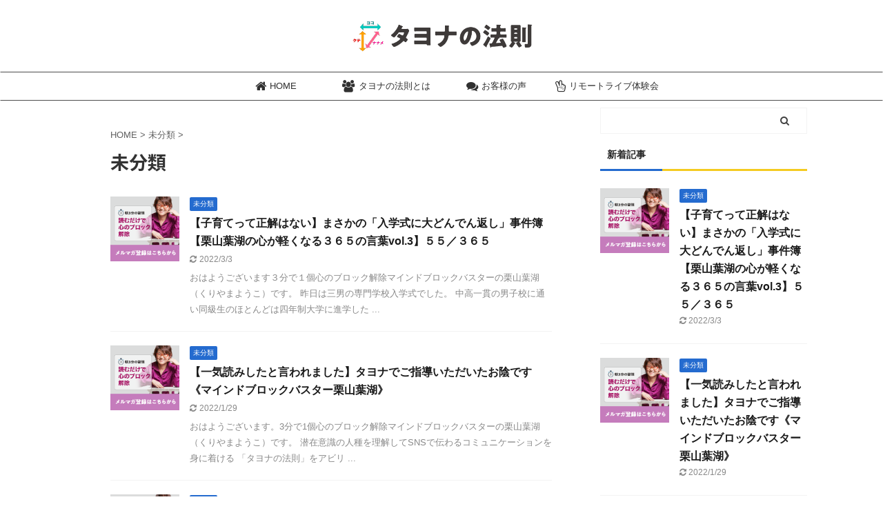

--- FILE ---
content_type: text/html; charset=UTF-8
request_url: https://tayona.jp/category/%E6%9C%AA%E5%88%86%E9%A1%9E/
body_size: 11765
content:
<!DOCTYPE html>
<!--[if lt IE 7]>
<html class="ie6" lang="ja"> <![endif]-->
<!--[if IE 7]>
<html class="i7" lang="ja"> <![endif]-->
<!--[if IE 8]>
<html class="ie" lang="ja"> <![endif]-->
<!--[if gt IE 8]><!-->
<html lang="ja" class="s-navi-search-overlay ">
	<!--<![endif]-->
	<head prefix="og: http://ogp.me/ns# fb: http://ogp.me/ns/fb# article: http://ogp.me/ns/article#">
		<meta charset="UTF-8" >
		<meta name="viewport" content="width=device-width,initial-scale=1.0,user-scalable=no,viewport-fit=cover">
		<meta name="format-detection" content="telephone=no" >

		
		<link rel="alternate" type="application/rss+xml" title="タヨナの法則 RSS Feed" href="https://tayona.jp/feed/" />
		<link rel="pingback" href="https://tayona.jp/cms/xmlrpc.php" >
		<!--[if lt IE 9]>
		<script src="https://tayona.jp/cms/wp-content/themes/affinger5/js/html5shiv.js"></script>
		<![endif]-->
					    <script>
	        var ajaxurl = "https://tayona.jp/cms/wp-admin/admin-ajax.php";
	    </script>
	<title>未分類 - タヨナの法則</title>
<link rel='dns-prefetch' href='//ajax.googleapis.com' />
<link rel='dns-prefetch' href='//s.w.org' />
		<script type="text/javascript">
			window._wpemojiSettings = {"baseUrl":"https:\/\/s.w.org\/images\/core\/emoji\/13.0.0\/72x72\/","ext":".png","svgUrl":"https:\/\/s.w.org\/images\/core\/emoji\/13.0.0\/svg\/","svgExt":".svg","source":{"concatemoji":"https:\/\/tayona.jp\/cms\/wp-includes\/js\/wp-emoji-release.min.js?ver=5.5.1"}};
			!function(e,a,t){var r,n,o,i,p=a.createElement("canvas"),s=p.getContext&&p.getContext("2d");function c(e,t){var a=String.fromCharCode;s.clearRect(0,0,p.width,p.height),s.fillText(a.apply(this,e),0,0);var r=p.toDataURL();return s.clearRect(0,0,p.width,p.height),s.fillText(a.apply(this,t),0,0),r===p.toDataURL()}function l(e){if(!s||!s.fillText)return!1;switch(s.textBaseline="top",s.font="600 32px Arial",e){case"flag":return!c([127987,65039,8205,9895,65039],[127987,65039,8203,9895,65039])&&(!c([55356,56826,55356,56819],[55356,56826,8203,55356,56819])&&!c([55356,57332,56128,56423,56128,56418,56128,56421,56128,56430,56128,56423,56128,56447],[55356,57332,8203,56128,56423,8203,56128,56418,8203,56128,56421,8203,56128,56430,8203,56128,56423,8203,56128,56447]));case"emoji":return!c([55357,56424,8205,55356,57212],[55357,56424,8203,55356,57212])}return!1}function d(e){var t=a.createElement("script");t.src=e,t.defer=t.type="text/javascript",a.getElementsByTagName("head")[0].appendChild(t)}for(i=Array("flag","emoji"),t.supports={everything:!0,everythingExceptFlag:!0},o=0;o<i.length;o++)t.supports[i[o]]=l(i[o]),t.supports.everything=t.supports.everything&&t.supports[i[o]],"flag"!==i[o]&&(t.supports.everythingExceptFlag=t.supports.everythingExceptFlag&&t.supports[i[o]]);t.supports.everythingExceptFlag=t.supports.everythingExceptFlag&&!t.supports.flag,t.DOMReady=!1,t.readyCallback=function(){t.DOMReady=!0},t.supports.everything||(n=function(){t.readyCallback()},a.addEventListener?(a.addEventListener("DOMContentLoaded",n,!1),e.addEventListener("load",n,!1)):(e.attachEvent("onload",n),a.attachEvent("onreadystatechange",function(){"complete"===a.readyState&&t.readyCallback()})),(r=t.source||{}).concatemoji?d(r.concatemoji):r.wpemoji&&r.twemoji&&(d(r.twemoji),d(r.wpemoji)))}(window,document,window._wpemojiSettings);
		</script>
		<style type="text/css">
img.wp-smiley,
img.emoji {
	display: inline !important;
	border: none !important;
	box-shadow: none !important;
	height: 1em !important;
	width: 1em !important;
	margin: 0 .07em !important;
	vertical-align: -0.1em !important;
	background: none !important;
	padding: 0 !important;
}
</style>
	<link rel='stylesheet' id='wp-block-library-css'  href='https://tayona.jp/cms/wp-includes/css/dist/block-library/style.min.css?ver=5.5.1' type='text/css' media='all' />
<link rel='stylesheet' id='contact-form-7-css'  href='https://tayona.jp/cms/wp-content/plugins/contact-form-7/includes/css/styles.css?ver=5.4' type='text/css' media='all' />
<link rel='stylesheet' id='wpdm-font-awesome-css'  href='https://tayona.jp/cms/wp-content/plugins/download-manager/assets/fontawesome/css/all.min.css?ver=5.5.1' type='text/css' media='all' />
<link rel='stylesheet' id='wpdm-front-bootstrap-css'  href='https://tayona.jp/cms/wp-content/plugins/download-manager/assets/bootstrap/css/bootstrap.min.css?ver=5.5.1' type='text/css' media='all' />
<link rel='stylesheet' id='wpdm-front-css'  href='https://tayona.jp/cms/wp-content/plugins/download-manager/assets/css/front.css?ver=5.5.1' type='text/css' media='all' />
<link rel='stylesheet' id='normalize-css'  href='https://tayona.jp/cms/wp-content/themes/affinger5/css/normalize.css?ver=1.5.9' type='text/css' media='all' />
<link rel='stylesheet' id='font-awesome-css'  href='https://tayona.jp/cms/wp-content/themes/affinger5/css/fontawesome/css/font-awesome.min.css?ver=4.7.0' type='text/css' media='all' />
<link rel='stylesheet' id='font-awesome-animation-css'  href='https://tayona.jp/cms/wp-content/themes/affinger5/css/fontawesome/css/font-awesome-animation.min.css?ver=5.5.1' type='text/css' media='all' />
<link rel='stylesheet' id='st_svg-css'  href='https://tayona.jp/cms/wp-content/themes/affinger5/st_svg/style.css?ver=5.5.1' type='text/css' media='all' />
<link rel='stylesheet' id='slick-css'  href='https://tayona.jp/cms/wp-content/themes/affinger5/vendor/slick/slick.css?ver=1.8.0' type='text/css' media='all' />
<link rel='stylesheet' id='slick-theme-css'  href='https://tayona.jp/cms/wp-content/themes/affinger5/vendor/slick/slick-theme.css?ver=1.8.0' type='text/css' media='all' />
<link rel='stylesheet' id='fonts-googleapis-notosansjp-css'  href='//fonts.googleapis.com/css?family=Noto+Sans+JP%3A400%2C700&#038;display=swap&#038;subset=japanese&#038;ver=5.5.1' type='text/css' media='all' />
<link rel='stylesheet' id='style-css'  href='https://tayona.jp/cms/wp-content/themes/affinger5/style.css?ver=5.5.1' type='text/css' media='all' />
<link rel='stylesheet' id='child-style-css'  href='https://tayona.jp/cms/wp-content/themes/affinger5-child/style.css?ver=5.5.1' type='text/css' media='all' />
<link rel='stylesheet' id='single-css'  href='https://tayona.jp/cms/wp-content/themes/affinger5/st-rankcss.php' type='text/css' media='all' />
<link rel='stylesheet' id='yesno_style-css'  href='https://tayona.jp/cms/wp-content/plugins/yesno/css/style.css?ver=1.0.11' type='text/css' media='all' />
<link rel='stylesheet' id='st-themecss-css'  href='https://tayona.jp/cms/wp-content/themes/affinger5/st-themecss-loader.php?ver=5.5.1' type='text/css' media='all' />
<script type='text/javascript' src='//ajax.googleapis.com/ajax/libs/jquery/1.11.3/jquery.min.js?ver=1.11.3' id='jquery-js'></script>
<script type='text/javascript' src='https://tayona.jp/cms/wp-content/plugins/download-manager/assets/bootstrap/js/bootstrap.bundle.min.js?ver=5.5.1' id='wpdm-front-bootstrap-js'></script>
<script type='text/javascript' id='frontjs-js-extra'>
/* <![CDATA[ */
var wpdm_url = {"home":"https:\/\/tayona.jp\/","site":"https:\/\/tayona.jp\/cms\/","ajax":"https:\/\/tayona.jp\/cms\/wp-admin\/admin-ajax.php"};
var wpdm_asset = {"spinner":"<i class=\"fas fa-sun fa-spin\"><\/i>"};
/* ]]> */
</script>
<script type='text/javascript' src='https://tayona.jp/cms/wp-content/plugins/download-manager/assets/js/front.js?ver=3.1.27' id='frontjs-js'></script>
<script type='text/javascript' src='https://tayona.jp/cms/wp-content/plugins/download-manager/assets/js/chosen.jquery.min.js?ver=5.5.1' id='jquery-choosen-js'></script>
<link rel="https://api.w.org/" href="https://tayona.jp/wp-json/" /><link rel="alternate" type="application/json" href="https://tayona.jp/wp-json/wp/v2/categories/1" />
        <script>
            var wpdm_site_url = 'https://tayona.jp/cms/';
            var wpdm_home_url = 'https://tayona.jp/';
            var ajax_url = 'https://tayona.jp/cms/wp-admin/admin-ajax.php';
            var wpdm_ajax_url = 'https://tayona.jp/cms/wp-admin/admin-ajax.php';
            var wpdm_ajax_popup = '0';
        </script>
        <style>
            .wpdm-download-link.btn.btn-primary.{
                border-radius: 4px;
            }
        </style>


        <link rel="next" href="https://tayona.jp/category/%E6%9C%AA%E5%88%86%E9%A1%9E/page/2/" />
<!-- Facebook Pixel Code -->
<script>
!function(f,b,e,v,n,t,s)
{if(f.fbq)return;n=f.fbq=function(){n.callMethod?
n.callMethod.apply(n,arguments):n.queue.push(arguments)};
if(!f._fbq)f._fbq=n;n.push=n;n.loaded=!0;n.version='2.0';
n.queue=[];t=b.createElement(e);t.async=!0;
t.src=v;s=b.getElementsByTagName(e)[0];
s.parentNode.insertBefore(t,s)}(window, document,'script',
'https://connect.facebook.net/en_US/fbevents.js');
fbq('init', '357137721968648');
fbq('track', 'PageView');
</script>
<noscript><img height="1" width="1" style="display:none"
src="https://www.facebook.com/tr?id=357137721968648&ev=PageView&noscript=1"
/></noscript>
<!-- End Facebook Pixel Code -->
<style type="text/css" id="custom-background-css">
body.custom-background { background-color: #ffffff; }
</style>
	<link rel="icon" href="https://tayona.jp/cms/wp-content/uploads/2021/02/スクリーンショット-2021-02-28-17.04.48-100x100.png" sizes="32x32" />
<link rel="icon" href="https://tayona.jp/cms/wp-content/uploads/2021/02/スクリーンショット-2021-02-28-17.04.48.png" sizes="192x192" />
<link rel="apple-touch-icon" href="https://tayona.jp/cms/wp-content/uploads/2021/02/スクリーンショット-2021-02-28-17.04.48.png" />
<meta name="msapplication-TileImage" content="https://tayona.jp/cms/wp-content/uploads/2021/02/スクリーンショット-2021-02-28-17.04.48.png" />
		<style type="text/css" id="wp-custom-css">
			.sitename img {
max-width: 300px;
margin: 0;
width:100%;
}		</style>
		<meta name="generator" content="WordPress Download Manager 3.1.27" />
            <style>
                                @import url('https://fonts.googleapis.com/css?family=Rubik:400,500');
                


                .w3eden .fetfont,
                .w3eden .btn,
                .w3eden .btn.wpdm-front h3.title,
                .w3eden .wpdm-social-lock-box .IN-widget a span:last-child,
                .w3eden #xfilelist .panel-heading,
                .w3eden .wpdm-frontend-tabs a,
                .w3eden .alert:before,
                .w3eden .panel .panel-heading,
                .w3eden .discount-msg,
                .w3eden .panel.dashboard-panel h3,
                .w3eden #wpdm-dashboard-sidebar .list-group-item,
                .w3eden #package-description .wp-switch-editor,
                .w3eden .w3eden.author-dashbboard .nav.nav-tabs li a,
                .w3eden .wpdm_cart thead th,
                .w3eden #csp .list-group-item,
                .w3eden .modal-title {
                    font-family: Rubik, -apple-system, BlinkMacSystemFont, "Segoe UI", Roboto, Helvetica, Arial, sans-serif, "Apple Color Emoji", "Segoe UI Emoji", "Segoe UI Symbol";
                    text-transform: uppercase;
                    font-weight: 500;
                }
                .w3eden #csp .list-group-item{
                    text-transform: unset;
                }
            </style>
                    <style>

            :root{
                --color-primary: #4a8eff;
                --color-primary-rgb: 74, 142, 255;
                --color-primary-hover: #4a8eff;
                --color-primary-active: #4a8eff;
                --color-secondary: #4a8eff;
                --color-secondary-rgb: 74, 142, 255;
                --color-secondary-hover: #4a8eff;
                --color-secondary-active: #4a8eff;
                --color-success: #18ce0f;
                --color-success-rgb: 24, 206, 15;
                --color-success-hover: #4a8eff;
                --color-success-active: #4a8eff;
                --color-info: #2CA8FF;
                --color-info-rgb: 44, 168, 255;
                --color-info-hover: #2CA8FF;
                --color-info-active: #2CA8FF;
                --color-warning: #f29e0f;
                --color-warning-rgb: 242, 158, 15;
                --color-warning-hover: orange;
                --color-warning-active: orange;
                --color-danger: #ff5062;
                --color-danger-rgb: 255, 80, 98;
                --color-danger-hover: #ff5062;
                --color-danger-active: #ff5062;
                --color-green: #30b570;
                --color-blue: #0073ff;
                --color-purple: #8557D3;
                --color-red: #ff5062;
                --color-muted: rgba(69, 89, 122, 0.6);
                --wpdm-font: Rubik, -apple-system, BlinkMacSystemFont, "Segoe UI", Roboto, Helvetica, Arial, sans-serif, "Apple Color Emoji", "Segoe UI Emoji", "Segoe UI Symbol";
            }
            .wpdm-download-link.btn.btn-primary{
                border-radius: 4px;
            }


        </style>
        						



<script>
	jQuery(function(){
		jQuery('.st-btn-open').click(function(){
			jQuery(this).next('.st-slidebox').stop(true, true).slideToggle();
			jQuery(this).addClass('st-btn-open-click');
		});
	});
</script>

	<script>
		jQuery(function(){
		jQuery('.post h2 , .h2modoki').wrapInner('<span class="st-dash-design"></span>');
		}) 
	</script>

<script>
	jQuery(function(){
		jQuery("#toc_container:not(:has(ul ul))").addClass("only-toc");
		jQuery(".st-ac-box ul:has(.cat-item)").each(function(){
			jQuery(this).addClass("st-ac-cat");
		});
	});
</script>

<script>
	jQuery(function(){
						jQuery('.st-star').parent('.rankh4').css('padding-bottom','5px'); // スターがある場合のランキング見出し調整
	});
</script>

			</head>
	<body data-rsssl=1 class="archive category category-1 custom-background not-front-page" >
					<div id="st-ami">
				<div id="wrapper" class="">
				<div id="wrapper-in">
					<header id="st-headwide">
						<div id="headbox-bg">
							<div id="headbox">

								<nav id="s-navi" class="pcnone" data-st-nav data-st-nav-type="normal">
		<dl class="acordion is-active" data-st-nav-primary>
			<dt class="trigger">
				<p class="acordion_button"><span class="op op-menu"><i class="fa st-svg-menu"></i></span></p>

				
				
							<!-- 追加メニュー -->
							
							<!-- 追加メニュー2 -->
							
							</dt>

			<dd class="acordion_tree">
				<div class="acordion_tree_content">

					

												<div class="menu-%e3%83%98%e3%83%83%e3%83%80%e3%83%bc%e3%80%81%e3%83%95%e3%83%83%e3%82%bf%e3%83%bc-container"><ul id="menu-%e3%83%98%e3%83%83%e3%83%80%e3%83%bc%e3%80%81%e3%83%95%e3%83%83%e3%82%bf%e3%83%bc" class="menu"><li id="menu-item-97" class="menu-item menu-item-type-custom menu-item-object-custom menu-item-home menu-item-97"><a href="https://tayona.jp/"><span class="menu-item-label"><i class="fa fa-home fa-lg"></i>HOME</span></a></li>
<li id="menu-item-91" class="menu-item menu-item-type-post_type menu-item-object-page menu-item-91"><a href="https://tayona.jp/tayona/"><span class="menu-item-label"><i class="fa fa-users fa-lg"></i>タヨナの法則とは</span></a></li>
<li id="menu-item-93" class="menu-item menu-item-type-taxonomy menu-item-object-category menu-item-93"><a href="https://tayona.jp/category/%e3%81%8a%e5%ae%a2%e6%a7%98%e3%81%ae%e5%a3%b0/"><span class="menu-item-label"><i class="fa fa-comments fa-lg"></i>お客様の声</span></a></li>
<li id="menu-item-454" class="menu-item menu-item-type-post_type menu-item-object-page menu-item-454"><a href="https://tayona.jp/group-training/"><span class="menu-item-label"><i class="fa fa-hand-peace-o fa-lg"></i>リモートライブ体験会</span></a></li>
</ul></div>						<div class="clear"></div>

					
				</div>
			</dd>

					</dl>

					</nav>

								<div id="header-l">
									
									<div id="st-text-logo">
										
            
			
				<!-- キャプション -->
				                
					              		 	 <p class="descr sitenametop">
               		     	               			 </p>
					                    
				                
				<!-- ロゴ又はブログ名 -->
				              		  <p class="sitename"><a href="https://tayona.jp/">
                  		                        		  <img class="sitename-bottom" alt="タヨナの法則" src="https://tayona.jp/cms/wp-content/uploads/2021/02/スクリーンショット-2021-02-28-16.57.45.png" >
                   		               		  </a></p>
            					<!-- ロゴ又はブログ名ここまで -->

			    
		
    									</div>
								</div><!-- /#header-l -->

								<div id="header-r" class="smanone">
									
								</div><!-- /#header-r -->
							</div><!-- /#headbox-bg -->
						</div><!-- /#headbox clearfix -->

						
						
						
						
											
<div id="gazou-wide">
			<div id="st-menubox">
			<div id="st-menuwide">
				<nav class="smanone clearfix"><ul id="menu-%e3%83%98%e3%83%83%e3%83%80%e3%83%bc%e3%80%81%e3%83%95%e3%83%83%e3%82%bf%e3%83%bc-1" class="menu"><li class="menu-item menu-item-type-custom menu-item-object-custom menu-item-home menu-item-97"><a href="https://tayona.jp/"><i class="fa fa-home fa-lg"></i>HOME</a></li>
<li class="menu-item menu-item-type-post_type menu-item-object-page menu-item-91"><a href="https://tayona.jp/tayona/"><i class="fa fa-users fa-lg"></i>タヨナの法則とは</a></li>
<li class="menu-item menu-item-type-taxonomy menu-item-object-category menu-item-93"><a href="https://tayona.jp/category/%e3%81%8a%e5%ae%a2%e6%a7%98%e3%81%ae%e5%a3%b0/"><i class="fa fa-comments fa-lg"></i>お客様の声</a></li>
<li class="menu-item menu-item-type-post_type menu-item-object-page menu-item-454"><a href="https://tayona.jp/group-training/"><i class="fa fa-hand-peace-o fa-lg"></i>リモートライブ体験会</a></li>
</ul></nav>			</div>
		</div>
				</div>
					
					
					</header>

					

					<div id="content-w">

					
					
					


<div id="content" class="clearfix">
    <div id="contentInner">
        <main>
            <article>
				
					<!--ぱんくず -->
					<div id="breadcrumb">
					<ol itemscope itemtype="http://schema.org/BreadcrumbList">
						<li itemprop="itemListElement" itemscope
      itemtype="http://schema.org/ListItem"><a href="https://tayona.jp" itemprop="item"><span itemprop="name">HOME</span></a> > <meta itemprop="position" content="1" /></li>

															
												<li itemprop="itemListElement" itemscope
      itemtype="http://schema.org/ListItem"><a href="https://tayona.jp/category/%e6%9c%aa%e5%88%86%e9%a1%9e/" itemprop="item">
								<span itemprop="name">未分類</span> </a> &gt; 
								<meta itemprop="position" content="2" />
							</li>
															</ol>
					</div>
					<!--/ ぱんくず -->
                                <div class="post">
                                                    <h1 class="entry-title">未分類</h1>
                        
			
							<div id="nocopy" >
					
					<div class="entry-content">
											</div>
				</div>
							
                        </div><!-- /post -->

			
                        		<div class="kanren ">
						<dl class="clearfix">
			<dt><a href="https://tayona.jp/%e3%80%90%e5%ad%90%e8%82%b2%e3%81%a6%e3%81%a3%e3%81%a6%e6%ad%a3%e8%a7%a3%e3%81%af%e3%81%aa%e3%81%84%e3%80%91%e3%81%be%e3%81%95%e3%81%8b%e3%81%ae%e3%80%8c%e5%85%a5%e5%ad%a6%e5%bc%8f%e3%81%ab%e5%a4%a7/">
																		<img src="https://tayona.jp/cms/wp-content/uploads/2021/05/スクリーンショット-2021-05-23-7.50.03.png" alt="no image" title="no image" width="100" height="100" />
															</a></dt>
			<dd>
				
	
	<p class="st-catgroup itiran-category">
		<a href="https://tayona.jp/category/%e6%9c%aa%e5%88%86%e9%a1%9e/" title="View all posts in 未分類" rel="category tag"><span class="catname st-catid1">未分類</span></a>	</p>
				<h3><a href="https://tayona.jp/%e3%80%90%e5%ad%90%e8%82%b2%e3%81%a6%e3%81%a3%e3%81%a6%e6%ad%a3%e8%a7%a3%e3%81%af%e3%81%aa%e3%81%84%e3%80%91%e3%81%be%e3%81%95%e3%81%8b%e3%81%ae%e3%80%8c%e5%85%a5%e5%ad%a6%e5%bc%8f%e3%81%ab%e5%a4%a7/">
						【子育てって正解はない】まさかの「入学式に大どんでん返し」事件簿【栗山葉湖の心が軽くなる３６５の言葉vol.3】５５／３６５					</a></h3>

					<div class="blog_info">
		<p>
							<i class="fa fa-refresh"></i>2022/3/3										&nbsp;<span class="pcone">
										</span></p>
				</div>

					<div class="st-excerpt smanone">
		<p>おはようございます３分で１個心のブロック解除マインドブロックバスターの栗山葉湖（くりやまようこ）です。 昨日は三男の専門学校入学式でした。 中高一貫の男子校に通い同級生のほとんどは四年制大学に進学した ... </p>
	</div>
							</dd>
		</dl>
						<dl class="clearfix">
			<dt><a href="https://tayona.jp/%e3%80%90%e4%b8%80%e6%b0%97%e8%aa%ad%e3%81%bf%e3%81%97%e3%81%9f%e3%81%a8%e8%a8%80%e3%82%8f%e3%82%8c%e3%81%be%e3%81%97%e3%81%9f%e3%80%91%e3%82%bf%e3%83%a8%e3%83%8a%e3%81%a7%e3%81%94%e6%8c%87%e5%b0%8e/">
																		<img src="https://tayona.jp/cms/wp-content/uploads/2021/05/スクリーンショット-2021-05-23-7.50.03.png" alt="no image" title="no image" width="100" height="100" />
															</a></dt>
			<dd>
				
	
	<p class="st-catgroup itiran-category">
		<a href="https://tayona.jp/category/%e6%9c%aa%e5%88%86%e9%a1%9e/" title="View all posts in 未分類" rel="category tag"><span class="catname st-catid1">未分類</span></a>	</p>
				<h3><a href="https://tayona.jp/%e3%80%90%e4%b8%80%e6%b0%97%e8%aa%ad%e3%81%bf%e3%81%97%e3%81%9f%e3%81%a8%e8%a8%80%e3%82%8f%e3%82%8c%e3%81%be%e3%81%97%e3%81%9f%e3%80%91%e3%82%bf%e3%83%a8%e3%83%8a%e3%81%a7%e3%81%94%e6%8c%87%e5%b0%8e/">
						【一気読みしたと言われました】タヨナでご指導いただいたお陰です《マインドブロックバスター栗山葉湖》					</a></h3>

					<div class="blog_info">
		<p>
							<i class="fa fa-refresh"></i>2022/1/29										&nbsp;<span class="pcone">
										</span></p>
				</div>

					<div class="st-excerpt smanone">
		<p>おはようございます。3分で1個心のブロック解除マインドブロックバスターの栗山葉湖（くりやまようこ）です。 潜在意識の人種を理解してSNSで伝わるコミュニケーションを身に着ける 「タヨナの法則」をアビリ ... </p>
	</div>
							</dd>
		</dl>
						<dl class="clearfix">
			<dt><a href="https://tayona.jp/%e3%80%90%e6%9c%80%e5%be%8c%e3%81%ae%e5%8b%9f%e9%9b%86%e3%81%a7%e3%81%99%ef%bc%81%e3%80%91%e6%a0%97%e5%b1%b1%e8%91%89%e6%b9%96%e3%81%ae1%e7%95%aa%e5%81%b4%e3%81%ab%e5%b1%85%e3%81%a6%e5%ad%a6-3/">
																		<img src="https://tayona.jp/cms/wp-content/uploads/2021/05/スクリーンショット-2021-05-23-7.50.03.png" alt="no image" title="no image" width="100" height="100" />
															</a></dt>
			<dd>
				
	
	<p class="st-catgroup itiran-category">
		<a href="https://tayona.jp/category/%e6%9c%aa%e5%88%86%e9%a1%9e/" title="View all posts in 未分類" rel="category tag"><span class="catname st-catid1">未分類</span></a>	</p>
				<h3><a href="https://tayona.jp/%e3%80%90%e6%9c%80%e5%be%8c%e3%81%ae%e5%8b%9f%e9%9b%86%e3%81%a7%e3%81%99%ef%bc%81%e3%80%91%e6%a0%97%e5%b1%b1%e8%91%89%e6%b9%96%e3%81%ae1%e7%95%aa%e5%81%b4%e3%81%ab%e5%b1%85%e3%81%a6%e5%ad%a6-3/">
						【最後の募集です！】栗山葉湖の1番側に居て学ぶことのできる「右腕・左腕」となる方を探しています《マインドブロックバスター栗山葉湖》					</a></h3>

					<div class="blog_info">
		<p>
							<i class="fa fa-refresh"></i>2022/1/28										&nbsp;<span class="pcone">
										</span></p>
				</div>

					<div class="st-excerpt smanone">
		<p>残２枠　本日最後の募集です 栗山葉湖の「秘書」 お申し込みはこちら&darr;&darr;&darr; %%%_LINK_41700_%%% ココロのしあわせを手に入れるなら 受ける側も施術する側も「 ... </p>
	</div>
							</dd>
		</dl>
						<dl class="clearfix">
			<dt><a href="https://tayona.jp/%e6%a0%97%e5%b1%b1%e8%91%89%e6%b9%96%e3%81%ae%e3%80%8c%e5%8f%b3%e8%85%95%e3%83%bb%e5%b7%a6%e8%85%95%e3%80%8d%e3%81%a3%e3%81%a6%e6%9d%a1%e4%bb%b6%e3%82%92%e3%81%99%e3%81%b9%e3%81%a6%e6%ba%80%e3%81%9f-2/">
																		<img src="https://tayona.jp/cms/wp-content/uploads/2021/05/スクリーンショット-2021-05-23-7.50.03.png" alt="no image" title="no image" width="100" height="100" />
															</a></dt>
			<dd>
				
	
	<p class="st-catgroup itiran-category">
		<a href="https://tayona.jp/category/%e6%9c%aa%e5%88%86%e9%a1%9e/" title="View all posts in 未分類" rel="category tag"><span class="catname st-catid1">未分類</span></a>	</p>
				<h3><a href="https://tayona.jp/%e6%a0%97%e5%b1%b1%e8%91%89%e6%b9%96%e3%81%ae%e3%80%8c%e5%8f%b3%e8%85%95%e3%83%bb%e5%b7%a6%e8%85%95%e3%80%8d%e3%81%a3%e3%81%a6%e6%9d%a1%e4%bb%b6%e3%82%92%e3%81%99%e3%81%b9%e3%81%a6%e6%ba%80%e3%81%9f-2/">
						栗山葉湖の「右腕・左腕」って条件をすべて満たしてないとダメですか？《マインドブロックバスター栗山葉湖》					</a></h3>

					<div class="blog_info">
		<p>
							<i class="fa fa-refresh"></i>2022/1/27										&nbsp;<span class="pcone">
										</span></p>
				</div>

					<div class="st-excerpt smanone">
		<p>心の奥底に「わたしの人生このままで終わりたくない」という言葉にならない想いが渦巻いている人 栗山葉湖の「秘書募集」に応募してみますか？ お申し込みはこちら&darr;&darr;&darr; %%%_ ... </p>
	</div>
							</dd>
		</dl>
						<dl class="clearfix">
			<dt><a href="https://tayona.jp/%e3%80%90%e9%96%8b%e5%a7%8b%e3%80%91%e6%a0%97%e5%b1%b1%e8%91%89%e6%b9%96%e3%81%ae1%e7%95%aa%e5%81%b4%e3%81%ab%e5%b1%85%e3%81%a6%e5%ad%a6%e3%81%b6%e3%81%93%e3%81%a8%e3%81%ae%e3%81%a7%e3%81%8d-3/">
																		<img src="https://tayona.jp/cms/wp-content/uploads/2021/05/スクリーンショット-2021-05-23-7.50.03.png" alt="no image" title="no image" width="100" height="100" />
															</a></dt>
			<dd>
				
	
	<p class="st-catgroup itiran-category">
		<a href="https://tayona.jp/category/%e6%9c%aa%e5%88%86%e9%a1%9e/" title="View all posts in 未分類" rel="category tag"><span class="catname st-catid1">未分類</span></a>	</p>
				<h3><a href="https://tayona.jp/%e3%80%90%e9%96%8b%e5%a7%8b%e3%80%91%e6%a0%97%e5%b1%b1%e8%91%89%e6%b9%96%e3%81%ae1%e7%95%aa%e5%81%b4%e3%81%ab%e5%b1%85%e3%81%a6%e5%ad%a6%e3%81%b6%e3%81%93%e3%81%a8%e3%81%ae%e3%81%a7%e3%81%8d-3/">
						【開始】栗山葉湖の1番側に居て学ぶことのできる「右腕・左腕」となる方を探しています《マインドブロックバスター栗山葉湖》					</a></h3>

					<div class="blog_info">
		<p>
							<i class="fa fa-clock-o"></i>2022/1/26										&nbsp;<span class="pcone">
										</span></p>
				</div>

					<div class="st-excerpt smanone">
		<p>お待たせしました！受付開始します！ 栗山葉湖の「秘書募集」 お申し込みはこちら&darr;&darr;&darr;%%%_LINK_39551_%%% ココロのしあわせを手に入れるなら 受ける側も施術 ... </p>
	</div>
							</dd>
		</dl>
						<dl class="clearfix">
			<dt><a href="https://tayona.jp/%e6%a0%97%e5%b1%b1%e8%91%89%e6%b9%96%e3%81%ae%e7%a7%98%e6%9b%b8%e5%8b%9f%e9%9b%86%e3%82%92%e4%ba%88%e5%91%8a%e3%81%97%e3%81%be%e3%81%99%e3%80%8a%e3%83%9e%e3%82%a4%e3%83%b3%e3%83%89%e3%83%96%e3%83%ad/">
																		<img src="https://tayona.jp/cms/wp-content/uploads/2021/05/スクリーンショット-2021-05-23-7.50.03.png" alt="no image" title="no image" width="100" height="100" />
															</a></dt>
			<dd>
				
	
	<p class="st-catgroup itiran-category">
		<a href="https://tayona.jp/category/%e6%9c%aa%e5%88%86%e9%a1%9e/" title="View all posts in 未分類" rel="category tag"><span class="catname st-catid1">未分類</span></a>	</p>
				<h3><a href="https://tayona.jp/%e6%a0%97%e5%b1%b1%e8%91%89%e6%b9%96%e3%81%ae%e7%a7%98%e6%9b%b8%e5%8b%9f%e9%9b%86%e3%82%92%e4%ba%88%e5%91%8a%e3%81%97%e3%81%be%e3%81%99%e3%80%8a%e3%83%9e%e3%82%a4%e3%83%b3%e3%83%89%e3%83%96%e3%83%ad/">
						栗山葉湖の秘書募集を予告します《マインドブロックバスター栗山葉湖》					</a></h3>

					<div class="blog_info">
		<p>
							<i class="fa fa-refresh"></i>2022/1/26										&nbsp;<span class="pcone">
										</span></p>
				</div>

					<div class="st-excerpt smanone">
		<p>おはようございます3分で１個心のブロック解除マインドブロックバスターの栗山葉湖（くりやまようこ）です。 今年はわたしとマインドブロックバスターにとって重要な年なので &nbsp; 実は「秘書募集」をし ... </p>
	</div>
							</dd>
		</dl>
						<dl class="clearfix">
			<dt><a href="https://tayona.jp/%ef%bc%92%ef%bc%90%ef%bc%92%ef%bc%92%e5%b9%b4%e5%bf%83%e3%81%ae%e3%83%96%e3%83%ad%e3%83%83%e3%82%af%e8%a7%a3%e9%99%a4%e3%81%ae%e7%bf%92%e6%85%a3%e3%82%92%e3%82%b7%e3%83%95%e3%83%88%e3%83%81%e3%82%a7/">
																		<img src="https://tayona.jp/cms/wp-content/uploads/2021/05/スクリーンショット-2021-05-23-7.50.03.png" alt="no image" title="no image" width="100" height="100" />
															</a></dt>
			<dd>
				
	
	<p class="st-catgroup itiran-category">
		<a href="https://tayona.jp/category/%e6%9c%aa%e5%88%86%e9%a1%9e/" title="View all posts in 未分類" rel="category tag"><span class="catname st-catid1">未分類</span></a>	</p>
				<h3><a href="https://tayona.jp/%ef%bc%92%ef%bc%90%ef%bc%92%ef%bc%92%e5%b9%b4%e5%bf%83%e3%81%ae%e3%83%96%e3%83%ad%e3%83%83%e3%82%af%e8%a7%a3%e9%99%a4%e3%81%ae%e7%bf%92%e6%85%a3%e3%82%92%e3%82%b7%e3%83%95%e3%83%88%e3%83%81%e3%82%a7/">
						２０２２年心のブロック解除の習慣をシフトチェンジします《マインドブロックバスター栗山葉湖》					</a></h3>

					<div class="blog_info">
		<p>
							<i class="fa fa-refresh"></i>2022/1/12										&nbsp;<span class="pcone">
										</span></p>
				</div>

					<div class="st-excerpt smanone">
		<p>おはようございます３分で１個心のブロック解除マインドブロックバスター&reg; アビリティ・トレーナー&reg;栗山葉湖（くりやまようこ）です。 マインドブロックバスターには２０１３年から続いているビ ... </p>
	</div>
							</dd>
		</dl>
						<dl class="clearfix">
			<dt><a href="https://tayona.jp/%e3%81%84%e3%82%88%e3%81%84%e3%82%88%e5%85%a8%e8%b2%8c%e3%81%8c%e6%98%8e%e3%81%8b%e3%81%95%e3%82%8c%e3%81%be%e3%81%99%e3%80%8c%e3%83%80%e3%82%a4%e3%82%a2%e3%83%ad%e3%82%b0%e3%83%bb%e3%83%9f%e3%83%a9/">
																		<img src="https://tayona.jp/cms/wp-content/uploads/2021/05/スクリーンショット-2021-05-23-7.50.03.png" alt="no image" title="no image" width="100" height="100" />
															</a></dt>
			<dd>
				
	
	<p class="st-catgroup itiran-category">
		<a href="https://tayona.jp/category/%e6%9c%aa%e5%88%86%e9%a1%9e/" title="View all posts in 未分類" rel="category tag"><span class="catname st-catid1">未分類</span></a>	</p>
				<h3><a href="https://tayona.jp/%e3%81%84%e3%82%88%e3%81%84%e3%82%88%e5%85%a8%e8%b2%8c%e3%81%8c%e6%98%8e%e3%81%8b%e3%81%95%e3%82%8c%e3%81%be%e3%81%99%e3%80%8c%e3%83%80%e3%82%a4%e3%82%a2%e3%83%ad%e3%82%b0%e3%83%bb%e3%83%9f%e3%83%a9/">
						いよいよ全貌が明かされます「ダイアログ・ミラーワーク」が今年の目玉！《マインドブロックバスター栗山葉湖》					</a></h3>

					<div class="blog_info">
		<p>
							<i class="fa fa-refresh"></i>2022/1/3										&nbsp;<span class="pcone">
										</span></p>
				</div>

					<div class="st-excerpt smanone">
		<p>あけましておめでとうございます３分で１個心のブロック解除マインドブロックバスター&reg; アビリティ・トレーナー&reg;栗山葉湖（くりやまようこ）です。 本日は３日ですが第一月曜日です。 マインド ... </p>
	</div>
							</dd>
		</dl>
						<dl class="clearfix">
			<dt><a href="https://tayona.jp/%e3%82%8f%e3%81%9f%e3%81%97%e3%81%9f%e3%81%a1%e3%81%af%e3%80%8c%e4%ba%ba%e3%81%ae%e3%82%b3%e3%82%b3%e3%83%ad%e3%82%92%e3%81%97%e3%81%82%e3%82%8f%e3%81%9b%e3%81%ab%e5%a4%89%e3%81%88%e3%82%8b%e3%80%8d/">
																		<img src="https://tayona.jp/cms/wp-content/uploads/2021/05/スクリーンショット-2021-05-23-7.50.03.png" alt="no image" title="no image" width="100" height="100" />
															</a></dt>
			<dd>
				
	
	<p class="st-catgroup itiran-category">
		<a href="https://tayona.jp/category/%e6%9c%aa%e5%88%86%e9%a1%9e/" title="View all posts in 未分類" rel="category tag"><span class="catname st-catid1">未分類</span></a>	</p>
				<h3><a href="https://tayona.jp/%e3%82%8f%e3%81%9f%e3%81%97%e3%81%9f%e3%81%a1%e3%81%af%e3%80%8c%e4%ba%ba%e3%81%ae%e3%82%b3%e3%82%b3%e3%83%ad%e3%82%92%e3%81%97%e3%81%82%e3%82%8f%e3%81%9b%e3%81%ab%e5%a4%89%e3%81%88%e3%82%8b%e3%80%8d/">
						わたしたちは「人のココロをしあわせに変える」シゴトをしている《マインドブロックバスター栗山葉湖》					</a></h3>

					<div class="blog_info">
		<p>
							<i class="fa fa-refresh"></i>2022/1/2										&nbsp;<span class="pcone">
										</span></p>
				</div>

					<div class="st-excerpt smanone">
		<p>あけましておめでとうございます３分で１個心のブロック解除マインドブロックバスター&reg; アビリティ・トレーナー&reg;栗山葉湖（くりやまようこ）です。 実は元旦の朝６：１５義母から電話がかかって ... </p>
	</div>
							</dd>
		</dl>
						<dl class="clearfix">
			<dt><a href="https://tayona.jp/%e3%81%82%e3%81%91%e3%81%be%e3%81%97%e3%81%a6%e3%81%8a%e3%82%81%e3%81%a7%e3%81%a8%e3%81%86%e3%81%94%e3%81%96%e3%81%84%e3%81%be%e3%81%99%e3%80%8a%e3%83%9e%e3%82%a4%e3%83%b3%e3%83%89%e3%83%96%e3%83%ad/">
																		<img src="https://tayona.jp/cms/wp-content/uploads/2021/05/スクリーンショット-2021-05-23-7.50.03.png" alt="no image" title="no image" width="100" height="100" />
															</a></dt>
			<dd>
				
	
	<p class="st-catgroup itiran-category">
		<a href="https://tayona.jp/category/%e6%9c%aa%e5%88%86%e9%a1%9e/" title="View all posts in 未分類" rel="category tag"><span class="catname st-catid1">未分類</span></a>	</p>
				<h3><a href="https://tayona.jp/%e3%81%82%e3%81%91%e3%81%be%e3%81%97%e3%81%a6%e3%81%8a%e3%82%81%e3%81%a7%e3%81%a8%e3%81%86%e3%81%94%e3%81%96%e3%81%84%e3%81%be%e3%81%99%e3%80%8a%e3%83%9e%e3%82%a4%e3%83%b3%e3%83%89%e3%83%96%e3%83%ad/">
						あけましておめでとうございます《マインドブロックバスター栗山葉湖》					</a></h3>

					<div class="blog_info">
		<p>
							<i class="fa fa-refresh"></i>2022/1/1										&nbsp;<span class="pcone">
										</span></p>
				</div>

					<div class="st-excerpt smanone">
		<p>あけましておめでとうございます３分で１個心のブロック解除マインドブロックバスター&reg; アビリティ・トレーナー&reg;栗山葉湖（くりやまようこ）です。 ２０２２年（令和４年）の幕開けです。 みな ... </p>
	</div>
							</dd>
		</dl>
	</div>
                       				<div class="st-pagelink">
		<div class="st-pagelink-in">
		<span aria-current="page" class="page-numbers current">1</span>
<a class="page-numbers" href="https://tayona.jp/category/%E6%9C%AA%E5%88%86%E9%A1%9E/page/2/">2</a>
<a class="page-numbers" href="https://tayona.jp/category/%E6%9C%AA%E5%88%86%E9%A1%9E/page/3/">3</a>
<span class="page-numbers dots">&hellip;</span>
<a class="page-numbers" href="https://tayona.jp/category/%E6%9C%AA%E5%88%86%E9%A1%9E/page/21/">21</a>
<a class="next page-numbers" href="https://tayona.jp/category/%E6%9C%AA%E5%88%86%E9%A1%9E/page/2/">Next &raquo;</a>		</div>
	</div>

			
		
		

			
            </article>
        </main>
    </div>
    <!-- /#contentInner -->
    <div id="side">
	<aside>

					<div class="side-topad">
				<div id="search-2" class="ad widget_search"><div id="search" class="search-custom-d">
	<form method="get" id="searchform" action="https://tayona.jp/">
		<label class="hidden" for="s">
					</label>
		<input type="text" placeholder="" value="" name="s" id="s" />
		<input type="submit" value="&#xf002;" class="fa" id="searchsubmit" />
	</form>
</div>
<!-- /stinger --> 
</div>			</div>
		
					<h4 class="menu_underh2">新着記事</h4><div class="kanren ">
										<dl class="clearfix">
				<dt><a href="https://tayona.jp/%e3%80%90%e5%ad%90%e8%82%b2%e3%81%a6%e3%81%a3%e3%81%a6%e6%ad%a3%e8%a7%a3%e3%81%af%e3%81%aa%e3%81%84%e3%80%91%e3%81%be%e3%81%95%e3%81%8b%e3%81%ae%e3%80%8c%e5%85%a5%e5%ad%a6%e5%bc%8f%e3%81%ab%e5%a4%a7/">
																					<img src="https://tayona.jp/cms/wp-content/uploads/2021/05/スクリーンショット-2021-05-23-7.50.03.png" alt="no image" title="no image" width="100" height="100" />
																		</a></dt>
				<dd>
					
	
	<p class="st-catgroup itiran-category">
		<a href="https://tayona.jp/category/%e6%9c%aa%e5%88%86%e9%a1%9e/" title="View all posts in 未分類" rel="category tag"><span class="catname st-catid1">未分類</span></a>	</p>
					<h5 class="kanren-t"><a href="https://tayona.jp/%e3%80%90%e5%ad%90%e8%82%b2%e3%81%a6%e3%81%a3%e3%81%a6%e6%ad%a3%e8%a7%a3%e3%81%af%e3%81%aa%e3%81%84%e3%80%91%e3%81%be%e3%81%95%e3%81%8b%e3%81%ae%e3%80%8c%e5%85%a5%e5%ad%a6%e5%bc%8f%e3%81%ab%e5%a4%a7/">【子育てって正解はない】まさかの「入学式に大どんでん返し」事件簿【栗山葉湖の心が軽くなる３６５の言葉vol.3】５５／３６５</a></h5>
						<div class="blog_info">
		<p>
							<i class="fa fa-refresh"></i>2022/3/3					</p>
	</div>
														</dd>
			</dl>
								<dl class="clearfix">
				<dt><a href="https://tayona.jp/%e3%80%90%e4%b8%80%e6%b0%97%e8%aa%ad%e3%81%bf%e3%81%97%e3%81%9f%e3%81%a8%e8%a8%80%e3%82%8f%e3%82%8c%e3%81%be%e3%81%97%e3%81%9f%e3%80%91%e3%82%bf%e3%83%a8%e3%83%8a%e3%81%a7%e3%81%94%e6%8c%87%e5%b0%8e/">
																					<img src="https://tayona.jp/cms/wp-content/uploads/2021/05/スクリーンショット-2021-05-23-7.50.03.png" alt="no image" title="no image" width="100" height="100" />
																		</a></dt>
				<dd>
					
	
	<p class="st-catgroup itiran-category">
		<a href="https://tayona.jp/category/%e6%9c%aa%e5%88%86%e9%a1%9e/" title="View all posts in 未分類" rel="category tag"><span class="catname st-catid1">未分類</span></a>	</p>
					<h5 class="kanren-t"><a href="https://tayona.jp/%e3%80%90%e4%b8%80%e6%b0%97%e8%aa%ad%e3%81%bf%e3%81%97%e3%81%9f%e3%81%a8%e8%a8%80%e3%82%8f%e3%82%8c%e3%81%be%e3%81%97%e3%81%9f%e3%80%91%e3%82%bf%e3%83%a8%e3%83%8a%e3%81%a7%e3%81%94%e6%8c%87%e5%b0%8e/">【一気読みしたと言われました】タヨナでご指導いただいたお陰です《マインドブロックバスター栗山葉湖》</a></h5>
						<div class="blog_info">
		<p>
							<i class="fa fa-refresh"></i>2022/1/29					</p>
	</div>
														</dd>
			</dl>
								<dl class="clearfix">
				<dt><a href="https://tayona.jp/%e3%80%90%e6%9c%80%e5%be%8c%e3%81%ae%e5%8b%9f%e9%9b%86%e3%81%a7%e3%81%99%ef%bc%81%e3%80%91%e6%a0%97%e5%b1%b1%e8%91%89%e6%b9%96%e3%81%ae1%e7%95%aa%e5%81%b4%e3%81%ab%e5%b1%85%e3%81%a6%e5%ad%a6-3/">
																					<img src="https://tayona.jp/cms/wp-content/uploads/2021/05/スクリーンショット-2021-05-23-7.50.03.png" alt="no image" title="no image" width="100" height="100" />
																		</a></dt>
				<dd>
					
	
	<p class="st-catgroup itiran-category">
		<a href="https://tayona.jp/category/%e6%9c%aa%e5%88%86%e9%a1%9e/" title="View all posts in 未分類" rel="category tag"><span class="catname st-catid1">未分類</span></a>	</p>
					<h5 class="kanren-t"><a href="https://tayona.jp/%e3%80%90%e6%9c%80%e5%be%8c%e3%81%ae%e5%8b%9f%e9%9b%86%e3%81%a7%e3%81%99%ef%bc%81%e3%80%91%e6%a0%97%e5%b1%b1%e8%91%89%e6%b9%96%e3%81%ae1%e7%95%aa%e5%81%b4%e3%81%ab%e5%b1%85%e3%81%a6%e5%ad%a6-3/">【最後の募集です！】栗山葉湖の1番側に居て学ぶことのできる「右腕・左腕」となる方を探しています《マインドブロックバスター栗山葉湖》</a></h5>
						<div class="blog_info">
		<p>
							<i class="fa fa-refresh"></i>2022/1/28					</p>
	</div>
														</dd>
			</dl>
								<dl class="clearfix">
				<dt><a href="https://tayona.jp/%e6%a0%97%e5%b1%b1%e8%91%89%e6%b9%96%e3%81%ae%e3%80%8c%e5%8f%b3%e8%85%95%e3%83%bb%e5%b7%a6%e8%85%95%e3%80%8d%e3%81%a3%e3%81%a6%e6%9d%a1%e4%bb%b6%e3%82%92%e3%81%99%e3%81%b9%e3%81%a6%e6%ba%80%e3%81%9f-2/">
																					<img src="https://tayona.jp/cms/wp-content/uploads/2021/05/スクリーンショット-2021-05-23-7.50.03.png" alt="no image" title="no image" width="100" height="100" />
																		</a></dt>
				<dd>
					
	
	<p class="st-catgroup itiran-category">
		<a href="https://tayona.jp/category/%e6%9c%aa%e5%88%86%e9%a1%9e/" title="View all posts in 未分類" rel="category tag"><span class="catname st-catid1">未分類</span></a>	</p>
					<h5 class="kanren-t"><a href="https://tayona.jp/%e6%a0%97%e5%b1%b1%e8%91%89%e6%b9%96%e3%81%ae%e3%80%8c%e5%8f%b3%e8%85%95%e3%83%bb%e5%b7%a6%e8%85%95%e3%80%8d%e3%81%a3%e3%81%a6%e6%9d%a1%e4%bb%b6%e3%82%92%e3%81%99%e3%81%b9%e3%81%a6%e6%ba%80%e3%81%9f-2/">栗山葉湖の「右腕・左腕」って条件をすべて満たしてないとダメですか？《マインドブロックバスター栗山葉湖》</a></h5>
						<div class="blog_info">
		<p>
							<i class="fa fa-refresh"></i>2022/1/27					</p>
	</div>
														</dd>
			</dl>
								<dl class="clearfix">
				<dt><a href="https://tayona.jp/%e3%80%90%e9%96%8b%e5%a7%8b%e3%80%91%e6%a0%97%e5%b1%b1%e8%91%89%e6%b9%96%e3%81%ae1%e7%95%aa%e5%81%b4%e3%81%ab%e5%b1%85%e3%81%a6%e5%ad%a6%e3%81%b6%e3%81%93%e3%81%a8%e3%81%ae%e3%81%a7%e3%81%8d-3/">
																					<img src="https://tayona.jp/cms/wp-content/uploads/2021/05/スクリーンショット-2021-05-23-7.50.03.png" alt="no image" title="no image" width="100" height="100" />
																		</a></dt>
				<dd>
					
	
	<p class="st-catgroup itiran-category">
		<a href="https://tayona.jp/category/%e6%9c%aa%e5%88%86%e9%a1%9e/" title="View all posts in 未分類" rel="category tag"><span class="catname st-catid1">未分類</span></a>	</p>
					<h5 class="kanren-t"><a href="https://tayona.jp/%e3%80%90%e9%96%8b%e5%a7%8b%e3%80%91%e6%a0%97%e5%b1%b1%e8%91%89%e6%b9%96%e3%81%ae1%e7%95%aa%e5%81%b4%e3%81%ab%e5%b1%85%e3%81%a6%e5%ad%a6%e3%81%b6%e3%81%93%e3%81%a8%e3%81%ae%e3%81%a7%e3%81%8d-3/">【開始】栗山葉湖の1番側に居て学ぶことのできる「右腕・左腕」となる方を探しています《マインドブロックバスター栗山葉湖》</a></h5>
						<div class="blog_info">
		<p>
							<i class="fa fa-clock-o"></i>2022/1/26					</p>
	</div>
														</dd>
			</dl>
					</div>
		
					<div id="mybox">
				
		<div id="recent-posts-2" class="ad widget_recent_entries">
		<h4 class="menu_underh2"><span>最近の投稿</span></h4>
		<ul>
											<li>
					<a href="https://tayona.jp/%e3%80%90%e5%ad%90%e8%82%b2%e3%81%a6%e3%81%a3%e3%81%a6%e6%ad%a3%e8%a7%a3%e3%81%af%e3%81%aa%e3%81%84%e3%80%91%e3%81%be%e3%81%95%e3%81%8b%e3%81%ae%e3%80%8c%e5%85%a5%e5%ad%a6%e5%bc%8f%e3%81%ab%e5%a4%a7/">【子育てって正解はない】まさかの「入学式に大どんでん返し」事件簿【栗山葉湖の心が軽くなる３６５の言葉vol.3】５５／３６５</a>
									</li>
											<li>
					<a href="https://tayona.jp/%e3%80%90%e4%b8%80%e6%b0%97%e8%aa%ad%e3%81%bf%e3%81%97%e3%81%9f%e3%81%a8%e8%a8%80%e3%82%8f%e3%82%8c%e3%81%be%e3%81%97%e3%81%9f%e3%80%91%e3%82%bf%e3%83%a8%e3%83%8a%e3%81%a7%e3%81%94%e6%8c%87%e5%b0%8e/">【一気読みしたと言われました】タヨナでご指導いただいたお陰です《マインドブロックバスター栗山葉湖》</a>
									</li>
											<li>
					<a href="https://tayona.jp/%e3%80%90%e6%9c%80%e5%be%8c%e3%81%ae%e5%8b%9f%e9%9b%86%e3%81%a7%e3%81%99%ef%bc%81%e3%80%91%e6%a0%97%e5%b1%b1%e8%91%89%e6%b9%96%e3%81%ae1%e7%95%aa%e5%81%b4%e3%81%ab%e5%b1%85%e3%81%a6%e5%ad%a6-3/">【最後の募集です！】栗山葉湖の1番側に居て学ぶことのできる「右腕・左腕」となる方を探しています《マインドブロックバスター栗山葉湖》</a>
									</li>
											<li>
					<a href="https://tayona.jp/%e6%a0%97%e5%b1%b1%e8%91%89%e6%b9%96%e3%81%ae%e3%80%8c%e5%8f%b3%e8%85%95%e3%83%bb%e5%b7%a6%e8%85%95%e3%80%8d%e3%81%a3%e3%81%a6%e6%9d%a1%e4%bb%b6%e3%82%92%e3%81%99%e3%81%b9%e3%81%a6%e6%ba%80%e3%81%9f-2/">栗山葉湖の「右腕・左腕」って条件をすべて満たしてないとダメですか？《マインドブロックバスター栗山葉湖》</a>
									</li>
											<li>
					<a href="https://tayona.jp/%e3%80%90%e9%96%8b%e5%a7%8b%e3%80%91%e6%a0%97%e5%b1%b1%e8%91%89%e6%b9%96%e3%81%ae1%e7%95%aa%e5%81%b4%e3%81%ab%e5%b1%85%e3%81%a6%e5%ad%a6%e3%81%b6%e3%81%93%e3%81%a8%e3%81%ae%e3%81%a7%e3%81%8d-3/">【開始】栗山葉湖の1番側に居て学ぶことのできる「右腕・左腕」となる方を探しています《マインドブロックバスター栗山葉湖》</a>
									</li>
					</ul>

		</div><div id="text-3" class="ad widget_text"><h4 class="menu_underh2"><span>受講生の変化</span></h4>			<div class="textwidget"><p><img loading="lazy" class="alignnone size-large wp-image-184" src="https://tayona.jp/cms/wp-content/uploads/2021/03/スクリーンショット-2021-03-20-16.29.40-1024x318.png" alt="" width="920" height="286" srcset="https://tayona.jp/cms/wp-content/uploads/2021/03/スクリーンショット-2021-03-20-16.29.40-1024x318.png 1024w, https://tayona.jp/cms/wp-content/uploads/2021/03/スクリーンショット-2021-03-20-16.29.40-300x93.png 300w, https://tayona.jp/cms/wp-content/uploads/2021/03/スクリーンショット-2021-03-20-16.29.40-768x239.png 768w, https://tayona.jp/cms/wp-content/uploads/2021/03/スクリーンショット-2021-03-20-16.29.40.png 1518w" sizes="(max-width: 920px) 100vw, 920px" /></p>
</div>
		</div>			</div>
		
		<div id="scrollad">
						<!--ここにgoogleアドセンスコードを貼ると規約違反になるので注意して下さい-->
	<div id="categories-2" class="ad widget_categories"><h4 class="menu_underh2" style="text-align:left;"><span>カテゴリー</span></h4>
			<ul>
					<li class="cat-item cat-item-2"><a href="https://tayona.jp/category/%e3%81%8a%e5%ae%a2%e6%a7%98%e3%81%ae%e5%a3%b0/" ><span class="cat-item-label">お客様の声</span></a>
</li>
	<li class="cat-item cat-item-21"><a href="https://tayona.jp/category/%e3%82%a2%e3%83%93%e3%83%aa%e3%83%86%e3%82%a3%e3%83%bb%e3%82%b0%e3%83%ab%e3%83%bc%e3%83%97%e3%83%88%e3%83%ac%e3%83%bc%e3%83%8b%e3%83%b3%e3%82%b0/" ><span class="cat-item-label">アビリティ・グループトレーニング</span></a>
</li>
	<li class="cat-item cat-item-20"><a href="https://tayona.jp/category/%e3%82%a2%e3%83%93%e3%83%aa%e3%83%86%e3%82%a3%e3%83%bb%e3%83%88%e3%83%ac%e3%83%bc%e3%83%8b%e3%83%b3%e3%82%b0/" ><span class="cat-item-label">アビリティ・トレーニング</span></a>
</li>
	<li class="cat-item cat-item-4"><a href="https://tayona.jp/category/%e3%82%bf%e3%83%a8%e3%83%8a%e3%81%ae%e6%b3%95%e5%89%87/" ><span class="cat-item-label">タヨナの法則</span></a>
</li>
	<li class="cat-item cat-item-22"><a href="https://tayona.jp/category/%e3%83%9e%e3%82%a4%e3%83%b3%e3%83%89%e3%83%96%e3%83%ad%e3%83%83%e3%82%af%e3%83%90%e3%82%b9%e3%82%bf%e3%83%bc/" ><span class="cat-item-label">マインドブロックバスター</span></a>
</li>
	<li class="cat-item cat-item-11"><a href="https://tayona.jp/category/%e5%8f%97%e8%ac%9b%e7%94%9f%e3%81%ae%e5%a4%89%e5%8c%96/" ><span class="cat-item-label">受講生の変化</span></a>
</li>
	<li class="cat-item cat-item-1 current-cat"><a href="https://tayona.jp/category/%e6%9c%aa%e5%88%86%e9%a1%9e/" ><span class="cat-item-label">未分類</span></a>
</li>
	<li class="cat-item cat-item-19"><a href="https://tayona.jp/category/%e6%bd%9c%e5%9c%a8%e6%84%8f%e8%ad%98%e3%81%ae%e4%ba%ba%e7%a8%ae/" ><span class="cat-item-label">潜在意識の人種</span></a>
</li>
			</ul>

			</div>			
		</div>
	</aside>
</div>
<!-- /#side -->
</div>
<!--/#content -->
</div><!-- /contentw -->
<footer>
	<div id="footer">
		<div id="footer-in">
			<div class="footermenubox clearfix "><ul id="menu-%e3%83%98%e3%83%83%e3%83%80%e3%83%bc%e3%80%81%e3%83%95%e3%83%83%e3%82%bf%e3%83%bc-2" class="footermenust"><li class="menu-item menu-item-type-custom menu-item-object-custom menu-item-home menu-item-97"><a href="https://tayona.jp/"><i class="fa fa-home fa-lg"></i>HOME</a></li>
<li class="menu-item menu-item-type-post_type menu-item-object-page menu-item-91"><a href="https://tayona.jp/tayona/"><i class="fa fa-users fa-lg"></i>タヨナの法則とは</a></li>
<li class="menu-item menu-item-type-taxonomy menu-item-object-category menu-item-93"><a href="https://tayona.jp/category/%e3%81%8a%e5%ae%a2%e6%a7%98%e3%81%ae%e5%a3%b0/"><i class="fa fa-comments fa-lg"></i>お客様の声</a></li>
<li class="menu-item menu-item-type-post_type menu-item-object-page menu-item-454"><a href="https://tayona.jp/group-training/"><i class="fa fa-hand-peace-o fa-lg"></i>リモートライブ体験会</a></li>
</ul></div>
							<div id="st-footer-logo-wrapper">
					<!-- フッターのメインコンテンツ -->


	<div id="st-text-logo">

		<h3 class="footerlogo">
		<!-- ロゴ又はブログ名 -->
					<a href="https://tayona.jp/">
														タヨナの法則												</a>
				</h3>
					<p class="footer-description">
				<a href="https://tayona.jp/"></a>
			</p>

	</div>
		

						<div class="st-footer-tel">
				
			</div>
			
				</div>
					</div>
	</div>
</footer>
</div>
<!-- /#wrapperin -->
</div>
<!-- /#wrapper -->
</div><!-- /#st-ami -->
<p class="copyr" data-copyr>&copy; 2026 タヨナの法則  Powered by <a href="http://manualstinger.com/cr" rel="nofollow">AFFINGER5</a></p><script type='text/javascript' src='https://tayona.jp/cms/wp-includes/js/dist/vendor/wp-polyfill.min.js?ver=7.4.4' id='wp-polyfill-js'></script>
<script type='text/javascript' id='wp-polyfill-js-after'>
( 'fetch' in window ) || document.write( '<script src="https://tayona.jp/cms/wp-includes/js/dist/vendor/wp-polyfill-fetch.min.js?ver=3.0.0"></scr' + 'ipt>' );( document.contains ) || document.write( '<script src="https://tayona.jp/cms/wp-includes/js/dist/vendor/wp-polyfill-node-contains.min.js?ver=3.42.0"></scr' + 'ipt>' );( window.DOMRect ) || document.write( '<script src="https://tayona.jp/cms/wp-includes/js/dist/vendor/wp-polyfill-dom-rect.min.js?ver=3.42.0"></scr' + 'ipt>' );( window.URL && window.URL.prototype && window.URLSearchParams ) || document.write( '<script src="https://tayona.jp/cms/wp-includes/js/dist/vendor/wp-polyfill-url.min.js?ver=3.6.4"></scr' + 'ipt>' );( window.FormData && window.FormData.prototype.keys ) || document.write( '<script src="https://tayona.jp/cms/wp-includes/js/dist/vendor/wp-polyfill-formdata.min.js?ver=3.0.12"></scr' + 'ipt>' );( Element.prototype.matches && Element.prototype.closest ) || document.write( '<script src="https://tayona.jp/cms/wp-includes/js/dist/vendor/wp-polyfill-element-closest.min.js?ver=2.0.2"></scr' + 'ipt>' );
</script>
<script type='text/javascript' src='https://tayona.jp/cms/wp-includes/js/dist/i18n.min.js?ver=bb7c3c45d012206bfcd73d6a31f84d9e' id='wp-i18n-js'></script>
<script type='text/javascript' src='https://tayona.jp/cms/wp-includes/js/dist/vendor/lodash.min.js?ver=4.17.15' id='lodash-js'></script>
<script type='text/javascript' id='lodash-js-after'>
window.lodash = _.noConflict();
</script>
<script type='text/javascript' src='https://tayona.jp/cms/wp-includes/js/dist/url.min.js?ver=9dd4e33d1648e90d1390113c29d21f27' id='wp-url-js'></script>
<script type='text/javascript' src='https://tayona.jp/cms/wp-includes/js/dist/hooks.min.js?ver=b4778690e29d8a2b7518413652ba30c4' id='wp-hooks-js'></script>
<script type='text/javascript' id='wp-api-fetch-js-translations'>
( function( domain, translations ) {
	var localeData = translations.locale_data[ domain ] || translations.locale_data.messages;
	localeData[""].domain = domain;
	wp.i18n.setLocaleData( localeData, domain );
} )( "default", {"translation-revision-date":"2020-10-27 02:02:55+0000","generator":"GlotPress\/3.0.0-alpha.2","domain":"messages","locale_data":{"messages":{"":{"domain":"messages","plural-forms":"nplurals=1; plural=0;","lang":"ja_JP"},"You are probably offline.":["\u73fe\u5728\u30aa\u30d5\u30e9\u30a4\u30f3\u306e\u3088\u3046\u3067\u3059\u3002"],"Media upload failed. If this is a photo or a large image, please scale it down and try again.":["\u30e1\u30c7\u30a3\u30a2\u306e\u30a2\u30c3\u30d7\u30ed\u30fc\u30c9\u306b\u5931\u6557\u3057\u307e\u3057\u305f\u3002 \u5199\u771f\u307e\u305f\u306f\u5927\u304d\u306a\u753b\u50cf\u306e\u5834\u5408\u306f\u3001\u7e2e\u5c0f\u3057\u3066\u3082\u3046\u4e00\u5ea6\u304a\u8a66\u3057\u304f\u3060\u3055\u3044\u3002"],"The response is not a valid JSON response.":["\u8fd4\u7b54\u304c\u6b63\u3057\u3044 JSON \u30ec\u30b9\u30dd\u30f3\u30b9\u3067\u306f\u3042\u308a\u307e\u305b\u3093\u3002"],"An unknown error occurred.":["\u4e0d\u660e\u306a\u30a8\u30e9\u30fc\u304c\u767a\u751f\u3057\u307e\u3057\u305f\u3002"]}},"comment":{"reference":"wp-includes\/js\/dist\/api-fetch.js"}} );
</script>
<script type='text/javascript' src='https://tayona.jp/cms/wp-includes/js/dist/api-fetch.min.js?ver=8773a93ea0d1278a2eaa147fdb6eb96d' id='wp-api-fetch-js'></script>
<script type='text/javascript' id='wp-api-fetch-js-after'>
wp.apiFetch.use( wp.apiFetch.createRootURLMiddleware( "https://tayona.jp/wp-json/" ) );
wp.apiFetch.nonceMiddleware = wp.apiFetch.createNonceMiddleware( "548a91678a" );
wp.apiFetch.use( wp.apiFetch.nonceMiddleware );
wp.apiFetch.use( wp.apiFetch.mediaUploadMiddleware );
wp.apiFetch.nonceEndpoint = "https://tayona.jp/cms/wp-admin/admin-ajax.php?action=rest-nonce";
</script>
<script type='text/javascript' id='contact-form-7-js-extra'>
/* <![CDATA[ */
var wpcf7 = [];
/* ]]> */
</script>
<script type='text/javascript' src='https://tayona.jp/cms/wp-content/plugins/contact-form-7/includes/js/index.js?ver=5.4' id='contact-form-7-js'></script>
<script type='text/javascript' src='https://tayona.jp/cms/wp-includes/js/jquery/jquery.form.min.js?ver=4.2.1' id='jquery-form-js'></script>
<script type='text/javascript' src='https://tayona.jp/cms/wp-content/themes/affinger5/vendor/slick/slick.js?ver=1.5.9' id='slick-js'></script>
<script type='text/javascript' id='base-js-extra'>
/* <![CDATA[ */
var ST = {"ajax_url":"https:\/\/tayona.jp\/cms\/wp-admin\/admin-ajax.php","expand_accordion_menu":"","sidemenu_accordion":"","is_mobile":""};
/* ]]> */
</script>
<script type='text/javascript' src='https://tayona.jp/cms/wp-content/themes/affinger5/js/base.js?ver=5.5.1' id='base-js'></script>
<script type='text/javascript' src='https://tayona.jp/cms/wp-content/themes/affinger5/js/scroll.js?ver=5.5.1' id='scroll-js'></script>
<script type='text/javascript' src='https://tayona.jp/cms/wp-content/themes/affinger5/js/st-copy-text.js?ver=5.5.1' id='st-copy-text-js'></script>
<script type='text/javascript' id='yesno_script-js-extra'>
/* <![CDATA[ */
var yesno_text = {"back":"\u3082\u3069\u308b"};
/* ]]> */
</script>
<script type='text/javascript' src='https://tayona.jp/cms/wp-content/plugins/yesno/js/yesno.js?ver=1.0.11' id='yesno_script-js'></script>
<script type='text/javascript' src='https://tayona.jp/cms/wp-includes/js/wp-embed.min.js?ver=5.5.1' id='wp-embed-js'></script>
	<script>
		(function (window, document, $, undefined) {
			'use strict';

			$(function () {
				var s = $('[data-copyr]'), t = $('#footer-in');
				
				s.length && t.length && t.append(s);
			});
		}(window, window.document, jQuery));
	</script>					<div id="page-top"><a href="#wrapper" class="fa fa-angle-up"></a></div>
		</body></html>
